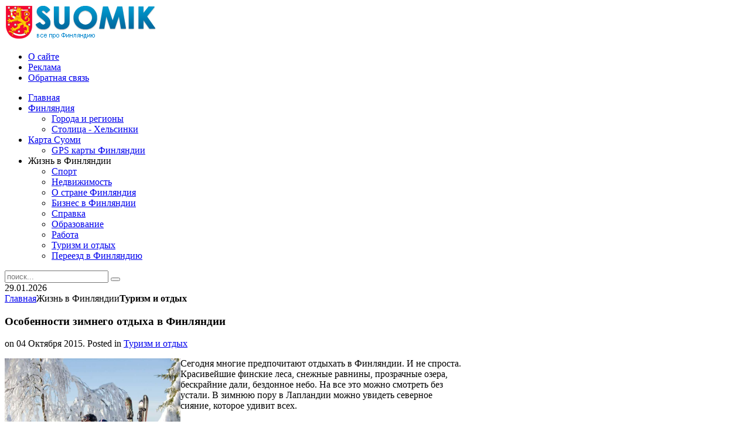

--- FILE ---
content_type: text/html; charset=utf-8
request_url: https://suomik.com/info/tourism/3064-osobennosti-zimnego-otdyxa-v-finlyandii.html
body_size: 7545
content:
<!DOCTYPE HTML>
<html lang="ru-ru" dir="ltr">

<head>
<meta charset="utf-8" />
  <title>Особенности зимнего отдыха в Финляндии - Финляндия. Всё о Финляндии. Отдых, шоппинг, работа, учеба. Достопримечательности Финляндии.</title>
  <base href="https://suomik.com/info/tourism/3064-osobennosti-zimnego-otdyxa-v-finlyandii.html" />
  <meta name="author" content="katrina" />
  <meta name="title" content="Особенности зимнего отдыха в Финляндии - Финляндия. Всё о Финляндии. Отдых, шоппинг, работа, учеба. Достопримечательности Финляндии." />
  <link href="/templates/yoo_revista/favicon.ico" rel="shortcut icon" type="image/x-icon" />
  <link rel="stylesheet" href="/media/plg_content_relatedthumbarticles/horizontal/horizontal.css" type="text/css" />
  <link rel="stylesheet" href="/cache/widgetkit/widgetkit-345121e7.css" type="text/css" />
  <link rel="stylesheet" href="https://suomik.com/modules/mod_news_pro_gk4/interface/css/style.css" type="text/css" />
  <script type="text/javascript" src="/media/system/js/mootools.js"></script>
  <script type="text/javascript" src="/media/system/js/caption.js"></script>
  <script type="text/javascript" src="/media/widgetkit/js/jquery.js"></script>
  <script type="text/javascript" src="/cache/widgetkit/widgetkit-ca665a0f.js"></script>
  <script type="text/javascript" src="https://suomik.com/modules/mod_news_pro_gk4/interface/scripts/engine-mootools-11.js"></script>

<link rel="apple-touch-icon-precomposed" href="/templates/yoo_revista/apple_touch_icon.png" />
<link rel="stylesheet" href="/templates/yoo_revista/css/base.css" />
<link rel="stylesheet" href="/templates/yoo_revista/css/layout.css" />
<link rel="stylesheet" href="/templates/yoo_revista/css/menus.css" />
<style>body { min-width: 1024px; }
.wrapper { width: 1024px; }
#sidebar-a { width: 245px; }
#maininner { width: 779px; }
#menu .dropdown { width: 250px; }
#menu .columns2 { width: 500px; }
#menu .columns3 { width: 750px; }
#menu .columns4 { width: 1000px; }</style>
<link rel="stylesheet" href="/templates/yoo_revista/css/modules.css" />
<link rel="stylesheet" href="/templates/yoo_revista/css/tools.css" />
<link rel="stylesheet" href="/templates/yoo_revista/css/system.css" />
<link rel="stylesheet" href="/templates/yoo_revista/css/extensions.css" />
<link rel="stylesheet" href="/templates/yoo_revista/css/custom.css" />
<link rel="stylesheet" href="/templates/yoo_revista/css/corners.css" />
<link rel="stylesheet" href="/templates/yoo_revista/css/background/fabric_beige.css" />
<link rel="stylesheet" href="/templates/yoo_revista/css/font2/georgia.css" />
<link rel="stylesheet" href="/templates/yoo_revista/css/font3/arial.css" />
<link rel="stylesheet" href="/templates/yoo_revista/css/style.css" />
<link rel="stylesheet" href="/templates/yoo_revista/css/print.css" />
<script src="/templates/yoo_revista/warp/js/warp.js"></script>
<script src="/templates/yoo_revista/warp/js/accordionmenu.js"></script>
<script src="/templates/yoo_revista/warp/js/dropdownmenu.js"></script>
<script src="/templates/yoo_revista/js/template.js"></script>
</head>

<body id="page" class="page sidebar-a-right sidebar-b-right isblog  wrapper-default" data-config='{"twitter":0,"plusone":0,"facebook":0}'>
	<div id="page-bg">

		<div>

			
			<div class="wrapper grid-block">

				<header id="header">

					<div id="headerbar" class="grid-block">

												<a id="logo" href="https://suomik.com"><div><img src="/images/logo1.png" border="0" /></div></a>
						
						
					</div>

					<section id="menublock" class="grid-block">

						<div id="toolbar" class="grid-block">

														<div class="float-left"><div class="module   deepest">

			<ul class="menu menu-line"><li class="level1 item103"><a href="/o-sajte.html" class="level1"><span>О сайте</span></a></li><li class="level1 item106"><a href="/reklama.html" class="level1"><span>Реклама</span></a></li><li class="level1 item107"><a href="/obratnaya-svyaz.html" class="level1"><span>Обратная связь</span></a></li></ul>		
</div></div>
							
							
						</div>

						<div id="menubar" class="grid-block">

														<nav id="menu"><ul class="menu menu-dropdown"><li class="level1 item1"><a href="https://suomik.com/" class="level1"><span>Главная</span></a></li><li class="level1 item12 parent"><a href="/finland.html" class="level1 parent"><span>Финляндия</span></a><div class="dropdown columns1"><div class="dropdown-bg"><div><div class="width100 column"><ul class="level2"><li class="level2 item36"><a href="/finland/goroda.html" class="level2"><span>Города и регионы</span></a></li><li class="level2 item35"><a href="/finland/helsinki.html" class="level2"><span>Столица - Хельсинки</span></a></li></ul></div></div></div></div></li><li class="level1 item83 parent"><a href="/karta.html" class="level1 parent"><span>Карта Суоми</span></a><div class="dropdown columns1"><div class="dropdown-bg"><div><div class="width100 column"><ul class="level2"><li class="level2 item85"><a href="/karta/gps-finland.html" class="level2"><span>GPS карты Финляндии</span></a></li></ul></div></div></div></div></li><li class="level1 item104 parent active"><span class="separator level1 parent active"><span>Жизнь в Финляндии</span></span><div class="dropdown columns1"><div class="dropdown-bg"><div><div class="width100 column"><ul class="level2"><li class="level2 item122"><a href="/info/sport.html" class="level2"><span>Спорт</span></a></li><li class="level2 item120"><a href="/info/nedvizhimost.html" class="level2"><span>Недвижимость</span></a></li><li class="level2 item125"><a href="/info/finlyandiya.html" class="level2"><span>О стране Финляндия</span></a></li><li class="level2 item121"><a href="/info/biznes.html" class="level2"><span>Бизнес в Финляндии</span></a></li><li class="level2 item82"><a href="/info/other.html" class="level2"><span>Справка</span></a></li><li class="level2 item2"><a href="/info/education.html" class="level2"><span>Образование</span></a></li><li class="level2 item32"><a href="/info/job.html" class="level2"><span>Работа</span></a></li><li class="level2 item13 active current"><a href="/info/tourism.html" class="level2 active current"><span>Туризм и отдых</span></a></li><li class="level2 item126"><a href="/info/pereezd-v-finlyandiyu.html" class="level2"><span>Переезд в Финляндию</span></a></li></ul></div></div></div></div></li></ul></nav>
							
														<div id="search">
<form id="searchbox" action="/info/tourism.html" method="post" role="search">
	<input type="text" value="" name="searchword" placeholder="поиск..." />
	<button type="reset" value="Reset"></button>
	<input type="hidden" name="task"   value="search" />
	<input type="hidden" name="option" value="com_search" />
	<input type="hidden" name="Itemid" value="13" />
</form>

<script src="/templates/yoo_revista/warp/js/search.js"></script>
<script>
jQuery(function($) {
	$('#searchbox input[name=searchword]').search({'url': '/component/search/?tmpl=raw&amp;type=json&amp;ordering=&amp;searchphrase=all', 'param': 'searchword', 'msgResultsHeader': 'Search Results', 'msgMoreResults': 'More Results', 'msgNoResults': 'No results found'}).placeholder();
});
</script></div>
							
						</div>

												<div id="subbar" class="grid-block">

															<time datetime="2026-01-29">29.01.2026</time>
							
															<div class="breadcrumbs"><a href="https://suomik.com/">Главная</a><span>Жизнь в Финляндии</span><strong>Туризм и отдых</strong></div>							
						</div>
						
					</section>

					
				</header>
				
				
								<div id="main" class="grid-block">

					<div id="maininner" class="grid-box">

						
												<section id="content" class="grid-block">

<div id="system">
	
	
	<article class="item" data-permalink="http://suomik.com/info/tourism/3064-osobennosti-zimnego-otdyxa-v-finlyandii.html">

				<header>

										
							
							
			<h1 class="title">Особенности зимнего отдыха в Финляндии</h1>

						<p class="meta">
		
				 on <time datetime="2015-10-04" pubdate>04 Октября 2015</time>. Posted in <a href="/info/tourism.html">Туризм и отдых</a>	
			
			</p>
				
		</header>
			
				
		<div class="content clearfix"><p><img style="float: left;" alt="zima v shvecii semeyniy otdih 900x598" src="/images/stories/zima_v_shvecii_semeyniy_otdih_900x598.jpg" height="225" width="300" />Сегодня многие предпочитают отдыхать в Финляндии. И не спроста. Красивейшие финские леса, снежные равнины, прозрачные озера, бескрайние дали, бездонное небо. На все это можно смотреть без устали. В зимнюю пору в Лапландии можно увидеть северное сияние, которое удивит всех.</p>

<p>Если у Вас нет возможности посетить такую прекрасную страну, как Финляндия и там покататься на лыжах, то это можно сделать в Киеве. <a href="http://katay.com.ua/auxpage_prokat-lizh-snoubordov/">Прокат лыжного снаряжения киев</a> пользуется популярностью. Стоимость на данную услугу вполне доступная.<br /> <br /> Если Вы любите активный отдых, то эта страна, именно для Вас. В Финляндию приезжают большинство тех , кто любит кататься на лыжах. Здесь это занятие является национальным, и начинают им заниматься с самого детства. В самых северных частях государства, лыжный сезон начинается в конце октября и длится до середины мая. В центральной части страны, в округе Кайун, люди начинают ставать на лыжи в начале ноября. Красота и изящество здешней природы отлично сочетается с хорошим сервисом.<br /> <br /> Курортное место Вуокати имеет все необходимое для занятий горными лыжами: собственная лыжная школа, прокат инвентаря, магазины со снаряжением. Горнолыжные и беговые трассы освещают с наступлением темноты. Для любителей покататься на сноубордах и санках, специально подготовили склоны. Помимо прочего, имеются жаровни, которые предусмотрены для пикников, а так же множество ресторанов и кафе для тех, кто захочет после катания, сытно пообедать. Финляндия располагает множеством горнолыжных курортов. Популярными являются Вуокатти и Рука.</p>
<p>Горнолыжный курорт Вуокатти отличается красотой и комфортом. Здесь можно замечательно отдохнуть, а так же научиться управлять горными лыжами. Для этого предусмотрены 13 склонов, которые делят на определенные категории. Так же имеется склон Перхеринне, предназначенный для семейного катания. Для детей построен специальный склон – Тенаванринне.<br /> <br /> Помимо склонов для катания на лыжах, в Вуокатти существуют различные трассы, предназначенные для лыжных прогулок. Лучшее время для отдыха в Финляндии начинается с марта, когда температура воздуха поднимается до отметки – 10 и выше.<br /> <br /> Желающим можно отправится на ферму, где разводят ездовых собак. С помощью опытного инструктора, можно научиться управлять упряжкой с хасками. Можно, так же посетить ферму оленей, где поближе рассмотреть прекрасных благородных животных. У любителей скоростей будет возможность покататься на снегоходе. Но и, конечно, нельзя не вспомнить о финской рыбалке, которая является популярной в этой стране, а многие рыболовы приезжают с других стран, чтобы порыбачить на местных реках и озерах.</p><!-- powered by Related Thumbs Articles www.waltercedric.com -->
					<div class="rtih">
					 <div class="rtih_before">Похожее на сайте:</div>
		               <div class="rtih_bloc"><div class="rtih_entry"
							 style="width: 110px;">
							  <a class="rtih_link" href="https://suomik.com/info/tourism/3101-edem-na-avtomobile-v-finlyandiyu.html">
							      <img class="rtih_img" src="https://suomik.com/libraries/timthumb/timthumb.php?src=images/stories/f2.jpg&amp;w=100&amp;h=90&amp;zc=1">
							      <div class="rtih_ago"></div>
								  <div class="rtih_title">Едем на автомобиле в Финляндию</div>
							  </a></div><div class="rtih_entry"
							 style="width: 110px;">
							  <a class="rtih_link" href="https://suomik.com/info/tourism/1022-finskaya-zabava-po-perenosu-zhen-na-skorost.html">
							      <img class="rtih_img" src="https://suomik.com/libraries/timthumb/timthumb.php?src=images/stories/MEK-HKI-KOTKA-A-55_4439-930x523.jpg&amp;w=100&amp;h=90&amp;zc=1">
							      <div class="rtih_ago"></div>
								  <div class="rtih_title">Велосипедная  прогулка  по Уусимаа</div>
							  </a></div><div class="rtih_entry"
							 style="width: 110px;">
							  <a class="rtih_link" href="https://suomik.com/info/tourism/3604-chto-privezti-iz-xelsinki.html">
							      <img class="rtih_img" src="https://suomik.com/libraries/timthumb/timthumb.php?src=images/stories/suveniry-iz-finlandii.jpg&amp;w=100&amp;h=90&amp;zc=1">
							      <div class="rtih_ago"></div>
								  <div class="rtih_title">Что привезти из Хельсинки</div>
							  </a></div><div class="rtih_entry"
							 style="width: 110px;">
							  <a class="rtih_link" href="https://suomik.com/info/tourism/3874-gora-xijndenvuori.html">
							      <img class="rtih_img" src="https://suomik.com/libraries/timthumb/timthumb.php?src=/media/plg_content_relatedthumbarticles/default.jpg&amp;w=100&amp;h=90&amp;zc=1">
							      <div class="rtih_ago"></div>
								  <div class="rtih_title">Гора Хийнденвуори</div>
							  </a></div><div class="rtih_entry"
							 style="width: 110px;">
							  <a class="rtih_link" href="https://suomik.com/info/tourism/579-nepovtorimaya-finlyandiya.html">
							      <img class="rtih_img" src="https://suomik.com/libraries/timthumb/timthumb.php?src=images/stories/finland/1-finland-.jpg&amp;w=100&amp;h=90&amp;zc=1">
							      <div class="rtih_ago"></div>
								  <div class="rtih_title">Неповторимая Финляндия</div>
							  </a></div><div class="rtih_clear"></div></div><div class="rtih_footer"></div><!-- related post items for Joomla! by http://www.waltercedric.com/ --></div></div>


				
		
	</article>

</div></section>
						
												<section id="innerbottom" class="grid-block"><div class="grid-box width100 grid-h"><div class="module mod-box _t deepest">

			<div>

<script type="text/javascript"><!--
google_ad_client = "ca-pub-9081503093489661";
/* suomik 728x90 */
google_ad_slot = "3749792749";
google_ad_width = 728;
google_ad_height = 90;
//-->
</script>
<script type="text/javascript"
src="//pagead2.googlesyndication.com/pagead/show_ads.js">
</script>

</div>		
</div></div></section>
						
					</div>
					<!-- maininner end -->

										<aside id="sidebar-a" class="grid-box"><div class="grid-box width100 grid-v"><div class="module mod-box  deepest">

			<div>

<script type="text/javascript"><!--
google_ad_client = "ca-pub-9081503093489661";
/* suomik 200x200 sidebar */
google_ad_slot = "2074583141";
google_ad_width = 200;
google_ad_height = 200;
//-->
</script>
<script type="text/javascript"
src="//pagead2.googlesyndication.com/pagead/show_ads.js">
</script>

</div>		
</div></div><div class="grid-box width100 grid-v"><div class="module mod-box _l deepest">

		<h3 class="module-title"><span class="color">Последнее</span> на сайте</h3>	
	<div class="nsp_main nsp_fs100" id="nsp-nsp_79" style="width:100%;">
		
					
			<div class="nsp_arts bottom" style="width:100%;">
			
							
														<div class="nsp_art" style="width:100%;"><div style="padding:0px 6px 0px 6px"><h4 class="nsp_header tleft fnone"><a href="/info/tourism/5538-discover-timeless-beauty-a-guide-to-unique-egyptian-experiences.html" title="Discover Timeless Beauty: A Guide to Unique Egyptian Experiences">Discover Timeless Beauty: A Guide to Uni&hellip;</a></h4><a href="/info/tourism/5538-discover-timeless-beauty-a-guide-to-unique-egyptian-experiences.html" class=" tleft fleft" title="Discover Timeless Beauty: A Guide to Unique Egyptian Experiences"><img class="nsp_image tleft fleft" src="/images/stories/A_Guide_to_Unique_Egyptian_Experiences.jpg" alt="Discover Timeless Beauty: A Guide to Unique Egyptian Experiences" title="Discover Timeless Beauty: A Guide to Unique Egyptian Experiences" style="width:90px;margin:0px 10px 0px 0px;"  /></a><p class="nsp_text tleft fleft">Egypt, a land where ancient history meets the enchanting culture of today, offers an unmatched...</p></div></div>
														<div class="nsp_art" style="width:100%;"><div style="padding:0px 6px 0px 6px"><h4 class="nsp_header tleft fnone"><a href="/info/tourism/5537-podorozh-z-fnlyand-do-turechchini-cherez-stambul.html" title="Подорож з Фінляндії до Туреччини через Стамбул">Подорож з Фінляндії до Туреччини через С&hellip;</a></h4><a href="/info/tourism/5537-podorozh-z-fnlyand-do-turechchini-cherez-stambul.html" class=" tleft fleft" title="Подорож з Фінляндії до Туреччини через Стамбул"><img class="nsp_image tleft fleft" src="/images/stories/Подорож_з_Фінляндії_до_Туреччини_через_Стамбул.jpg" alt="Подорож з Фінляндії до Туреччини через Стамбул" title="Подорож з Фінляндії до Туреччини через Стамбул" style="width:90px;margin:0px 10px 0px 0px;"  /></a><p class="nsp_text tleft fleft">Планування подорожі з Фінляндії до Туреччини через Стамбул здається складним лише на перший погляд. Якщо...</p></div></div>
														<div class="nsp_art" style="width:100%;"><div style="padding:0px 6px 0px 6px"><h4 class="nsp_header tleft fnone"><a href="/info/tourism/5536-yak-otrimati-vrtualnu-adresu-v-bratislav-dlya-bznesu-chi-vnzh.html" title="Як отримати віртуальну адресу в Братиславі для бізнесу чи ВНЖ">Як отримати віртуальну адресу в Братисла&hellip;</a></h4><a href="/info/tourism/5536-yak-otrimati-vrtualnu-adresu-v-bratislav-dlya-bznesu-chi-vnzh.html" class=" tleft fleft" title="Як отримати віртуальну адресу в Братиславі для бізнесу чи ВНЖ"><img class="nsp_image tleft fleft" src="/images/stories/Як_отримати_віртуальну_адресу_в_Братиславі.jpg" alt="Як отримати віртуальну адресу в Братиславі для бізнесу чи ВНЖ" title="Як отримати віртуальну адресу в Братиславі для бізнесу чи ВНЖ" style="width:90px;margin:0px 10px 0px 0px;"  /></a><p class="nsp_text tleft fleft">Віртуальна адреса у Братиславі – це один із найпоширеніших інструментів для підприємців, інвесторів та тих,...</p></div></div>
					
			</div>
				
			</div>



<script type="text/javascript">
//<![CDATA[
try {$Gavick;}catch(e){$Gavick = {};};
$Gavick["nsp-nsp_79"] = {
	"animation_speed": 350,
	"animation_interval": 5000,
	"news_column": 1,
	"news_rows": 3,
	"links_columns_amount": 0,
	"links_amount": 0,
	"counter_text": '<strong>Page:</strong>'
};
//]]>
</script>			
</div></div><div class="grid-box width100 grid-v"><div class="module mod-box  deepest">

		<h3 class="module-title"><span class="color">Города</span> Финляндии</h3>	<ul class="menu menu-sidebar"><li class="level1 item14"><a href="/finland-helsinki.html" class="level1"><span>Хельсинки</span></a></li><li class="level1 item15"><a href="/rovaniemi.html" class="level1"><span>Рованиеми</span></a></li><li class="level1 item16"><a href="/tampere.html" class="level1"><span>Тампере</span></a></li><li class="level1 item19"><a href="/vantaa.html" class="level1"><span>Вантаа</span></a></li><li class="level1 item20"><a href="/espoo.html" class="level1"><span>Эспоо</span></a></li><li class="level1 item21"><a href="/jarvenpaa.html" class="level1"><span>Ярвенпяа</span></a></li><li class="level1 item22"><a href="/joensuu.html" class="level1"><span>Йоэнсуу</span></a></li><li class="level1 item23"><a href="/kokkola.html" class="level1"><span>Коккола</span></a></li><li class="level1 item24"><a href="/kuopio.html" class="level1"><span>Куопио</span></a></li><li class="level1 item25"><a href="/lahti.html" class="level1"><span>Лахти</span></a></li><li class="level1 item26"><a href="/lappeenranta.html" class="level1"><span>Лаппеэнранта</span></a></li><li class="level1 item27"><a href="/mikkeli.html" class="level1"><span>Миккели</span></a></li><li class="level1 item28"><a href="/nokia.html" class="level1"><span>Нокиа</span></a></li><li class="level1 item29"><a href="/oulu.html" class="level1"><span>Оулу</span></a></li><li class="level1 item31"><a href="/vaasa.html" class="level1"><span>Вааса</span></a></li></ul>		
</div></div></aside>
					
					
				</div>
								<!-- main end -->

								<section id="bottom-a" class="grid-block "><div class="grid-box width100 grid-h"><div class="module mod-box  deepest">

		<h3 class="module-title">Познавательно</h3>	<p align="justify">Первыми в Европе (в 1906 году) право занимать посты в парламенте женщины получили в Великом княжестве Финляндском, которое тогда было частью Российской империи.</p>		
</div></div></section>
				
				
				
								<footer id="footer" class="grid-block">

										<a id="totop-scroller" href="#page"></a>
					
					<div class="module   deepest">

			<ul class="menu menu-line"><li class="level1 item74"><a href="/" class="level1"><span>Финляндия</span></a></li><li class="level1 item78"><a href="/finland/goroda.html" class="level1"><span>Города Финляндии</span></a></li><li class="level1 item75"><a href="/info/tourism.html" class="level1"><span>Туризм в Финляндии</span></a></li><li class="level1 item77"><a href="/info/education.html" class="level1"><span>Образование в Финляндии</span></a></li><li class="level1 item76"><a href="/info/job.html" class="level1"><span>Работа в Финляндии</span></a></li></ul>		
</div>
<div class="module   deepest">

			<p>© suomik.com, 2014. Все о Финляндии. При использовании материалов нашего сайта, пожалуйста, указывайте активную обратную ссылку на первоисточник.</p>
<hr />
<?php echo 'test'; ?>		
</div>
<div class="module   deepest">

			<!--LiveInternet counter--><script type="text/javascript"><!--
document.write("<a style='display:none' rel='nofollow' href='http://www.liveinternet.ru/click' "+
"target=_blank><img src='//counter.yadro.ru/hit?t14.1;r"+
escape(document.referrer)+((typeof(screen)=="undefined")?"":
";s"+screen.width+"*"+screen.height+"*"+(screen.colorDepth?
screen.colorDepth:screen.pixelDepth))+";u"+escape(document.URL)+
";"+Math.random()+
"' alt='' title='LiveInternet: показано число просмотров за 24"+
" часа, посетителей за 24 часа и за сегодня' "+
"border='0' width='88' height='31'><\/a>")
//--></script><!--/LiveInternet-->		
</div>
				</footer>
				
			</div>

		</div>

	</div>

	
<script defer src="https://static.cloudflareinsights.com/beacon.min.js/vcd15cbe7772f49c399c6a5babf22c1241717689176015" integrity="sha512-ZpsOmlRQV6y907TI0dKBHq9Md29nnaEIPlkf84rnaERnq6zvWvPUqr2ft8M1aS28oN72PdrCzSjY4U6VaAw1EQ==" data-cf-beacon='{"version":"2024.11.0","token":"3f06bf1009e54da98f6df390832ad5ab","r":1,"server_timing":{"name":{"cfCacheStatus":true,"cfEdge":true,"cfExtPri":true,"cfL4":true,"cfOrigin":true,"cfSpeedBrain":true},"location_startswith":null}}' crossorigin="anonymous"></script>
</body>
</html>

--- FILE ---
content_type: text/html; charset=utf-8
request_url: https://www.google.com/recaptcha/api2/aframe
body_size: 268
content:
<!DOCTYPE HTML><html><head><meta http-equiv="content-type" content="text/html; charset=UTF-8"></head><body><script nonce="BuJlx-1cNzBidQ6wK7meHQ">/** Anti-fraud and anti-abuse applications only. See google.com/recaptcha */ try{var clients={'sodar':'https://pagead2.googlesyndication.com/pagead/sodar?'};window.addEventListener("message",function(a){try{if(a.source===window.parent){var b=JSON.parse(a.data);var c=clients[b['id']];if(c){var d=document.createElement('img');d.src=c+b['params']+'&rc='+(localStorage.getItem("rc::a")?sessionStorage.getItem("rc::b"):"");window.document.body.appendChild(d);sessionStorage.setItem("rc::e",parseInt(sessionStorage.getItem("rc::e")||0)+1);localStorage.setItem("rc::h",'1769653543082');}}}catch(b){}});window.parent.postMessage("_grecaptcha_ready", "*");}catch(b){}</script></body></html>